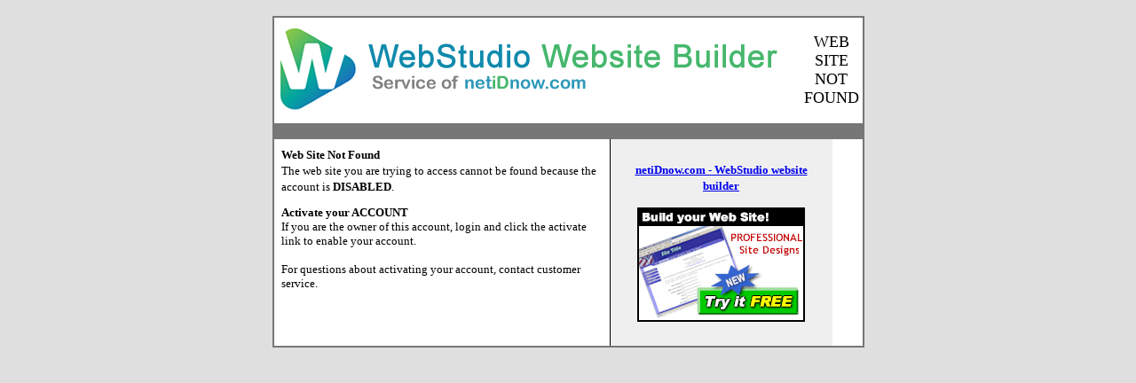

--- FILE ---
content_type: text/html
request_url: https://farmlifehemp.com/inc/sdetail/1500_mg_full_spectrum_cbd_tincture___natural/115/
body_size: 923
content:


<!DOCTYPE html>
<html>
<head>
<STYLE TYPE="text/css">
<!--
BODY {font-family:tahoma;}
TD {font-family:tahoma;}
H1 {font-family:tahoma;font-size=10pt;}
H2 {font-family:tahoma;font-size=10pt;}
H3 {font-family:tahoma;font-size=10pt;}
A.c2 { font-size:10pt;font-family:tahoma; text-decoration:none; color:ffffff; }
-->
</STYLE>
</head>
<body topmargin=0  bgcolor=dfdfdf leftmargin=0 marginheight=0 marginwidth=0>
<br>
<table width=630 bgcolor=ffffff align=center cellpadding=0 cellspacing=0 border=1 bordercolor=777777><tr><td>
<table width="100%" border=0 cellpadding=0 cellspacing=0><tr>
<td colspan=3><table width="100%" cellpadding=4 cellspacing=0 border=0><tr><td width="1%"><a href="http://www.netidnow.com"><img src="https://farmlifehemp.com/zirw/h499b4/i/p/sk/netid/logo.gif" border=0></a></td><td align=center width="99%"><font size=4>WEB SITE NOT FOUND</font></td></tr></table></td></tr><tr><td bgcolor=777777><img src="https://farmlifehemp.com/zirw/h499b4/i/t/w/rnddot.gif" width=1 height=10></td></tr>
</table>
<table cellpadding=0 cellspacing=0 border=0><tr><td width=378 valign=top>
<table cellspacing=5 cellpadding=3 border=0><tr><td>

<font size=2>

<b>Web Site Not Found</B><br>
The web site you are trying to access cannot be found because the account is <b>DISABLED</b>.<P>

<font size=2><b>Activate your ACCOUNT</font></b><br>
If you are the owner of this account, login and click the activate link to enable your account.<br><br>


<!--
<P><font size=2><b><font size=2><a href="http://www.netidnow.com">Design your own web site!</font></a></b><br>
Design and Build your own affordable, professional quality web site with netiDnow.com - WebStudio website builder. There are no limits with our powerful and easy to use site manager. Choose your layout, customize your colors, design your own pages, setup an online store, upload images...
<P>
-->
For questions about activating your account, contact customer service.

<P>


</td></tr></table>
</td>
<td width=1 bgcolor=000000><img src="https://farmlifehemp.com/zirw/h499b4/i/t/w/rnddot.gif" width=1 height=1></td>
<td valign=top width=250 bgcolor=efefef>


<table cellpadding=7 cellspacing=0 border=0 width="100%">
<tr><td>

&nbsp;<br>
<center><a href="http://www.netidnow.com"><font size=2><b>netiDnow.com - WebStudio website builder</b></font></a><P>
<a href="http://www.netidnow.com"><img src="https://farmlifehemp.com/zirw/h499b4/i/p/banners/banner4.gif" border=0></a></center>


</td></tr></table>

</td></tr></table>
</td></tr>
</table>

<p>&nbsp;<p>&nbsp;
</body>
</html>
